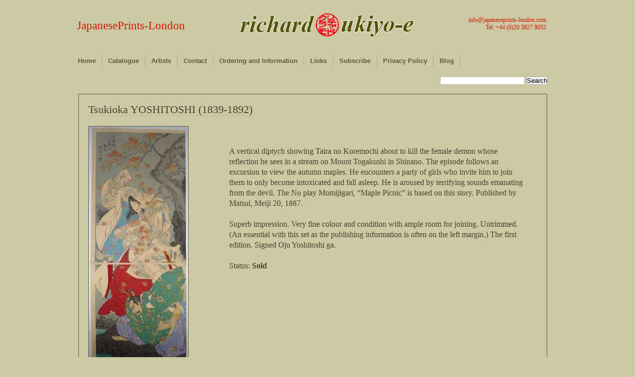

--- FILE ---
content_type: text/html; charset=UTF-8
request_url: http://www.japaneseprints-london.com/6644/tsukioka-yoshitoshi-1839-1892-warriors-275/
body_size: 30458
content:

<!DOCTYPE html PUBLIC "-//W3C//DTD XHTML 1.0 Transitional//EN" "http://www.w3.org/TR/xhtml1/DTD/xhtml1-transitional.dtd">
<html xmlns="http://www.w3.org/1999/xhtml">
<head profile="http://gmpg.org/xfn/11">
	<meta http-equiv="Content-Type" content="text/html; charset=UTF-8" />
	
	<meta name="keywords" content="Japanese, prints, London, ukiyo e, ukiyo-e, Woodblock, Hiroshige, Hokusai, Kuniyoshi, 19th century, Actors, Beauties, Books, Brush Drawings and Hanshita-e, Fans, Flora and Fauna, Landscapes, Osaka, Paintings, Shin Hanga, Shunga, Social, Historical and Ephemera, Surimono, Warriors and Legends, Yokohama, Nagasaki, Kisokaido, Tokaido, Edo Meisho, Omi Hakkei, Shokoku meikyo kiran, Shokoku tamimegeri, Hyakunin isshu ubaga etoki, Meisho Edo hyakkei" />

	<meta name="description" content="Richard Kruml offers a selection from stock of fine Japanese prints paintings and books for collectors and museums" />

	
	<title>Tsukioka YOSHITOSHI (1839-1892) | JapanesePrints-London</title>

	<link rel="stylesheet" href="http://www.japaneseprints-london.com/wp-content/themes/desk-mess-mirrored/style.css" type="text/css" media="screen" />
	<link rel="stylesheet" type="text/css" href="http://www.japaneseprints-london.com/wp-content/themes/desk-mess-mirrored/jqzoom.css" />
		<script type='text/javascript' src='http://www.japaneseprints-london.com/wp-content/themes/desk-mess-mirrored/js/jquery-1.3.2.min.js'></script>
		<script type='text/javascript' src='http://www.japaneseprints-london.com/wp-content/themes/desk-mess-mirrored/js/jqzoom.pack.1.0.1.js'></script>
		
	<script type="text/javascript">	
		$(function() {	
			var options = {
			zoomWidth: 400,
			zoomHeight: 400,
			xOffset: 10,
            yOffset: 0,
            position: "right",
			lens: true,
			};
		$(".zoom").jqzoom(options);		
		});	
	</script>

		
	<link rel="alternate" type="application/rss+xml" title="JapanesePrints-London RSS Feed" href="http://www.japaneseprints-london.com/feed/" />
	<link rel="pingback" href="http://www.japaneseprints-london.com/xmlrpc.php" />

		<meta name='robots' content='max-image-preview:large' />
	<style>img:is([sizes="auto" i], [sizes^="auto," i]) { contain-intrinsic-size: 3000px 1500px }</style>
	<script type="text/javascript">
/* <![CDATA[ */
window._wpemojiSettings = {"baseUrl":"https:\/\/s.w.org\/images\/core\/emoji\/16.0.1\/72x72\/","ext":".png","svgUrl":"https:\/\/s.w.org\/images\/core\/emoji\/16.0.1\/svg\/","svgExt":".svg","source":{"concatemoji":"http:\/\/www.japaneseprints-london.com\/wp-includes\/js\/wp-emoji-release.min.js?ver=6.8.3"}};
/*! This file is auto-generated */
!function(s,n){var o,i,e;function c(e){try{var t={supportTests:e,timestamp:(new Date).valueOf()};sessionStorage.setItem(o,JSON.stringify(t))}catch(e){}}function p(e,t,n){e.clearRect(0,0,e.canvas.width,e.canvas.height),e.fillText(t,0,0);var t=new Uint32Array(e.getImageData(0,0,e.canvas.width,e.canvas.height).data),a=(e.clearRect(0,0,e.canvas.width,e.canvas.height),e.fillText(n,0,0),new Uint32Array(e.getImageData(0,0,e.canvas.width,e.canvas.height).data));return t.every(function(e,t){return e===a[t]})}function u(e,t){e.clearRect(0,0,e.canvas.width,e.canvas.height),e.fillText(t,0,0);for(var n=e.getImageData(16,16,1,1),a=0;a<n.data.length;a++)if(0!==n.data[a])return!1;return!0}function f(e,t,n,a){switch(t){case"flag":return n(e,"\ud83c\udff3\ufe0f\u200d\u26a7\ufe0f","\ud83c\udff3\ufe0f\u200b\u26a7\ufe0f")?!1:!n(e,"\ud83c\udde8\ud83c\uddf6","\ud83c\udde8\u200b\ud83c\uddf6")&&!n(e,"\ud83c\udff4\udb40\udc67\udb40\udc62\udb40\udc65\udb40\udc6e\udb40\udc67\udb40\udc7f","\ud83c\udff4\u200b\udb40\udc67\u200b\udb40\udc62\u200b\udb40\udc65\u200b\udb40\udc6e\u200b\udb40\udc67\u200b\udb40\udc7f");case"emoji":return!a(e,"\ud83e\udedf")}return!1}function g(e,t,n,a){var r="undefined"!=typeof WorkerGlobalScope&&self instanceof WorkerGlobalScope?new OffscreenCanvas(300,150):s.createElement("canvas"),o=r.getContext("2d",{willReadFrequently:!0}),i=(o.textBaseline="top",o.font="600 32px Arial",{});return e.forEach(function(e){i[e]=t(o,e,n,a)}),i}function t(e){var t=s.createElement("script");t.src=e,t.defer=!0,s.head.appendChild(t)}"undefined"!=typeof Promise&&(o="wpEmojiSettingsSupports",i=["flag","emoji"],n.supports={everything:!0,everythingExceptFlag:!0},e=new Promise(function(e){s.addEventListener("DOMContentLoaded",e,{once:!0})}),new Promise(function(t){var n=function(){try{var e=JSON.parse(sessionStorage.getItem(o));if("object"==typeof e&&"number"==typeof e.timestamp&&(new Date).valueOf()<e.timestamp+604800&&"object"==typeof e.supportTests)return e.supportTests}catch(e){}return null}();if(!n){if("undefined"!=typeof Worker&&"undefined"!=typeof OffscreenCanvas&&"undefined"!=typeof URL&&URL.createObjectURL&&"undefined"!=typeof Blob)try{var e="postMessage("+g.toString()+"("+[JSON.stringify(i),f.toString(),p.toString(),u.toString()].join(",")+"));",a=new Blob([e],{type:"text/javascript"}),r=new Worker(URL.createObjectURL(a),{name:"wpTestEmojiSupports"});return void(r.onmessage=function(e){c(n=e.data),r.terminate(),t(n)})}catch(e){}c(n=g(i,f,p,u))}t(n)}).then(function(e){for(var t in e)n.supports[t]=e[t],n.supports.everything=n.supports.everything&&n.supports[t],"flag"!==t&&(n.supports.everythingExceptFlag=n.supports.everythingExceptFlag&&n.supports[t]);n.supports.everythingExceptFlag=n.supports.everythingExceptFlag&&!n.supports.flag,n.DOMReady=!1,n.readyCallback=function(){n.DOMReady=!0}}).then(function(){return e}).then(function(){var e;n.supports.everything||(n.readyCallback(),(e=n.source||{}).concatemoji?t(e.concatemoji):e.wpemoji&&e.twemoji&&(t(e.twemoji),t(e.wpemoji)))}))}((window,document),window._wpemojiSettings);
/* ]]> */
</script>
<style id='wp-emoji-styles-inline-css' type='text/css'>

	img.wp-smiley, img.emoji {
		display: inline !important;
		border: none !important;
		box-shadow: none !important;
		height: 1em !important;
		width: 1em !important;
		margin: 0 0.07em !important;
		vertical-align: -0.1em !important;
		background: none !important;
		padding: 0 !important;
	}
</style>
<link rel='stylesheet' id='wp-block-library-css' href='http://www.japaneseprints-london.com/wp-includes/css/dist/block-library/style.min.css?ver=6.8.3' type='text/css' media='all' />
<style id='classic-theme-styles-inline-css' type='text/css'>
/*! This file is auto-generated */
.wp-block-button__link{color:#fff;background-color:#32373c;border-radius:9999px;box-shadow:none;text-decoration:none;padding:calc(.667em + 2px) calc(1.333em + 2px);font-size:1.125em}.wp-block-file__button{background:#32373c;color:#fff;text-decoration:none}
</style>
<style id='global-styles-inline-css' type='text/css'>
:root{--wp--preset--aspect-ratio--square: 1;--wp--preset--aspect-ratio--4-3: 4/3;--wp--preset--aspect-ratio--3-4: 3/4;--wp--preset--aspect-ratio--3-2: 3/2;--wp--preset--aspect-ratio--2-3: 2/3;--wp--preset--aspect-ratio--16-9: 16/9;--wp--preset--aspect-ratio--9-16: 9/16;--wp--preset--color--black: #000000;--wp--preset--color--cyan-bluish-gray: #abb8c3;--wp--preset--color--white: #ffffff;--wp--preset--color--pale-pink: #f78da7;--wp--preset--color--vivid-red: #cf2e2e;--wp--preset--color--luminous-vivid-orange: #ff6900;--wp--preset--color--luminous-vivid-amber: #fcb900;--wp--preset--color--light-green-cyan: #7bdcb5;--wp--preset--color--vivid-green-cyan: #00d084;--wp--preset--color--pale-cyan-blue: #8ed1fc;--wp--preset--color--vivid-cyan-blue: #0693e3;--wp--preset--color--vivid-purple: #9b51e0;--wp--preset--gradient--vivid-cyan-blue-to-vivid-purple: linear-gradient(135deg,rgba(6,147,227,1) 0%,rgb(155,81,224) 100%);--wp--preset--gradient--light-green-cyan-to-vivid-green-cyan: linear-gradient(135deg,rgb(122,220,180) 0%,rgb(0,208,130) 100%);--wp--preset--gradient--luminous-vivid-amber-to-luminous-vivid-orange: linear-gradient(135deg,rgba(252,185,0,1) 0%,rgba(255,105,0,1) 100%);--wp--preset--gradient--luminous-vivid-orange-to-vivid-red: linear-gradient(135deg,rgba(255,105,0,1) 0%,rgb(207,46,46) 100%);--wp--preset--gradient--very-light-gray-to-cyan-bluish-gray: linear-gradient(135deg,rgb(238,238,238) 0%,rgb(169,184,195) 100%);--wp--preset--gradient--cool-to-warm-spectrum: linear-gradient(135deg,rgb(74,234,220) 0%,rgb(151,120,209) 20%,rgb(207,42,186) 40%,rgb(238,44,130) 60%,rgb(251,105,98) 80%,rgb(254,248,76) 100%);--wp--preset--gradient--blush-light-purple: linear-gradient(135deg,rgb(255,206,236) 0%,rgb(152,150,240) 100%);--wp--preset--gradient--blush-bordeaux: linear-gradient(135deg,rgb(254,205,165) 0%,rgb(254,45,45) 50%,rgb(107,0,62) 100%);--wp--preset--gradient--luminous-dusk: linear-gradient(135deg,rgb(255,203,112) 0%,rgb(199,81,192) 50%,rgb(65,88,208) 100%);--wp--preset--gradient--pale-ocean: linear-gradient(135deg,rgb(255,245,203) 0%,rgb(182,227,212) 50%,rgb(51,167,181) 100%);--wp--preset--gradient--electric-grass: linear-gradient(135deg,rgb(202,248,128) 0%,rgb(113,206,126) 100%);--wp--preset--gradient--midnight: linear-gradient(135deg,rgb(2,3,129) 0%,rgb(40,116,252) 100%);--wp--preset--font-size--small: 13px;--wp--preset--font-size--medium: 20px;--wp--preset--font-size--large: 36px;--wp--preset--font-size--x-large: 42px;--wp--preset--spacing--20: 0.44rem;--wp--preset--spacing--30: 0.67rem;--wp--preset--spacing--40: 1rem;--wp--preset--spacing--50: 1.5rem;--wp--preset--spacing--60: 2.25rem;--wp--preset--spacing--70: 3.38rem;--wp--preset--spacing--80: 5.06rem;--wp--preset--shadow--natural: 6px 6px 9px rgba(0, 0, 0, 0.2);--wp--preset--shadow--deep: 12px 12px 50px rgba(0, 0, 0, 0.4);--wp--preset--shadow--sharp: 6px 6px 0px rgba(0, 0, 0, 0.2);--wp--preset--shadow--outlined: 6px 6px 0px -3px rgba(255, 255, 255, 1), 6px 6px rgba(0, 0, 0, 1);--wp--preset--shadow--crisp: 6px 6px 0px rgba(0, 0, 0, 1);}:where(.is-layout-flex){gap: 0.5em;}:where(.is-layout-grid){gap: 0.5em;}body .is-layout-flex{display: flex;}.is-layout-flex{flex-wrap: wrap;align-items: center;}.is-layout-flex > :is(*, div){margin: 0;}body .is-layout-grid{display: grid;}.is-layout-grid > :is(*, div){margin: 0;}:where(.wp-block-columns.is-layout-flex){gap: 2em;}:where(.wp-block-columns.is-layout-grid){gap: 2em;}:where(.wp-block-post-template.is-layout-flex){gap: 1.25em;}:where(.wp-block-post-template.is-layout-grid){gap: 1.25em;}.has-black-color{color: var(--wp--preset--color--black) !important;}.has-cyan-bluish-gray-color{color: var(--wp--preset--color--cyan-bluish-gray) !important;}.has-white-color{color: var(--wp--preset--color--white) !important;}.has-pale-pink-color{color: var(--wp--preset--color--pale-pink) !important;}.has-vivid-red-color{color: var(--wp--preset--color--vivid-red) !important;}.has-luminous-vivid-orange-color{color: var(--wp--preset--color--luminous-vivid-orange) !important;}.has-luminous-vivid-amber-color{color: var(--wp--preset--color--luminous-vivid-amber) !important;}.has-light-green-cyan-color{color: var(--wp--preset--color--light-green-cyan) !important;}.has-vivid-green-cyan-color{color: var(--wp--preset--color--vivid-green-cyan) !important;}.has-pale-cyan-blue-color{color: var(--wp--preset--color--pale-cyan-blue) !important;}.has-vivid-cyan-blue-color{color: var(--wp--preset--color--vivid-cyan-blue) !important;}.has-vivid-purple-color{color: var(--wp--preset--color--vivid-purple) !important;}.has-black-background-color{background-color: var(--wp--preset--color--black) !important;}.has-cyan-bluish-gray-background-color{background-color: var(--wp--preset--color--cyan-bluish-gray) !important;}.has-white-background-color{background-color: var(--wp--preset--color--white) !important;}.has-pale-pink-background-color{background-color: var(--wp--preset--color--pale-pink) !important;}.has-vivid-red-background-color{background-color: var(--wp--preset--color--vivid-red) !important;}.has-luminous-vivid-orange-background-color{background-color: var(--wp--preset--color--luminous-vivid-orange) !important;}.has-luminous-vivid-amber-background-color{background-color: var(--wp--preset--color--luminous-vivid-amber) !important;}.has-light-green-cyan-background-color{background-color: var(--wp--preset--color--light-green-cyan) !important;}.has-vivid-green-cyan-background-color{background-color: var(--wp--preset--color--vivid-green-cyan) !important;}.has-pale-cyan-blue-background-color{background-color: var(--wp--preset--color--pale-cyan-blue) !important;}.has-vivid-cyan-blue-background-color{background-color: var(--wp--preset--color--vivid-cyan-blue) !important;}.has-vivid-purple-background-color{background-color: var(--wp--preset--color--vivid-purple) !important;}.has-black-border-color{border-color: var(--wp--preset--color--black) !important;}.has-cyan-bluish-gray-border-color{border-color: var(--wp--preset--color--cyan-bluish-gray) !important;}.has-white-border-color{border-color: var(--wp--preset--color--white) !important;}.has-pale-pink-border-color{border-color: var(--wp--preset--color--pale-pink) !important;}.has-vivid-red-border-color{border-color: var(--wp--preset--color--vivid-red) !important;}.has-luminous-vivid-orange-border-color{border-color: var(--wp--preset--color--luminous-vivid-orange) !important;}.has-luminous-vivid-amber-border-color{border-color: var(--wp--preset--color--luminous-vivid-amber) !important;}.has-light-green-cyan-border-color{border-color: var(--wp--preset--color--light-green-cyan) !important;}.has-vivid-green-cyan-border-color{border-color: var(--wp--preset--color--vivid-green-cyan) !important;}.has-pale-cyan-blue-border-color{border-color: var(--wp--preset--color--pale-cyan-blue) !important;}.has-vivid-cyan-blue-border-color{border-color: var(--wp--preset--color--vivid-cyan-blue) !important;}.has-vivid-purple-border-color{border-color: var(--wp--preset--color--vivid-purple) !important;}.has-vivid-cyan-blue-to-vivid-purple-gradient-background{background: var(--wp--preset--gradient--vivid-cyan-blue-to-vivid-purple) !important;}.has-light-green-cyan-to-vivid-green-cyan-gradient-background{background: var(--wp--preset--gradient--light-green-cyan-to-vivid-green-cyan) !important;}.has-luminous-vivid-amber-to-luminous-vivid-orange-gradient-background{background: var(--wp--preset--gradient--luminous-vivid-amber-to-luminous-vivid-orange) !important;}.has-luminous-vivid-orange-to-vivid-red-gradient-background{background: var(--wp--preset--gradient--luminous-vivid-orange-to-vivid-red) !important;}.has-very-light-gray-to-cyan-bluish-gray-gradient-background{background: var(--wp--preset--gradient--very-light-gray-to-cyan-bluish-gray) !important;}.has-cool-to-warm-spectrum-gradient-background{background: var(--wp--preset--gradient--cool-to-warm-spectrum) !important;}.has-blush-light-purple-gradient-background{background: var(--wp--preset--gradient--blush-light-purple) !important;}.has-blush-bordeaux-gradient-background{background: var(--wp--preset--gradient--blush-bordeaux) !important;}.has-luminous-dusk-gradient-background{background: var(--wp--preset--gradient--luminous-dusk) !important;}.has-pale-ocean-gradient-background{background: var(--wp--preset--gradient--pale-ocean) !important;}.has-electric-grass-gradient-background{background: var(--wp--preset--gradient--electric-grass) !important;}.has-midnight-gradient-background{background: var(--wp--preset--gradient--midnight) !important;}.has-small-font-size{font-size: var(--wp--preset--font-size--small) !important;}.has-medium-font-size{font-size: var(--wp--preset--font-size--medium) !important;}.has-large-font-size{font-size: var(--wp--preset--font-size--large) !important;}.has-x-large-font-size{font-size: var(--wp--preset--font-size--x-large) !important;}
:where(.wp-block-post-template.is-layout-flex){gap: 1.25em;}:where(.wp-block-post-template.is-layout-grid){gap: 1.25em;}
:where(.wp-block-columns.is-layout-flex){gap: 2em;}:where(.wp-block-columns.is-layout-grid){gap: 2em;}
:root :where(.wp-block-pullquote){font-size: 1.5em;line-height: 1.6;}
</style>
<link rel='stylesheet' id='contact-form-7-css' href='http://www.japaneseprints-london.com/wp-content/plugins/contact-form-7/includes/css/styles.css?ver=6.0.6' type='text/css' media='all' />
<link rel="https://api.w.org/" href="http://www.japaneseprints-london.com/wp-json/" /><link rel="alternate" title="JSON" type="application/json" href="http://www.japaneseprints-london.com/wp-json/wp/v2/posts/6644" /><link rel="EditURI" type="application/rsd+xml" title="RSD" href="http://www.japaneseprints-london.com/xmlrpc.php?rsd" />
<link rel="canonical" href="http://www.japaneseprints-london.com/6644/tsukioka-yoshitoshi-1839-1892-warriors-275/" />
<link rel='shortlink' href='http://www.japaneseprints-london.com/?p=6644' />
<link rel="alternate" title="oEmbed (JSON)" type="application/json+oembed" href="http://www.japaneseprints-london.com/wp-json/oembed/1.0/embed?url=http%3A%2F%2Fwww.japaneseprints-london.com%2F6644%2Ftsukioka-yoshitoshi-1839-1892-warriors-275%2F" />
<link rel="alternate" title="oEmbed (XML)" type="text/xml+oembed" href="http://www.japaneseprints-london.com/wp-json/oembed/1.0/embed?url=http%3A%2F%2Fwww.japaneseprints-london.com%2F6644%2Ftsukioka-yoshitoshi-1839-1892-warriors-275%2F&#038;format=xml" />
	
		<script type="text/javascript">	
		<![CDATA[//><!--
		sfHover = function() {
		var sfEls = document.getElementById("nav").getElementsByTagName("LI");
		for (var i=0; i<sfEls.length; i++) {
		sfEls[i].onmouseover=function() {
		this.className+=" sfhover";
		}
		sfEls[i].onmouseout=function() {
		this.className=this.className.replace(new RegExp(" sfhover\\b"), "");
		}
		}
		}
		if (window.attachEvent) window.attachEvent("onload", sfHover);
		//--><!]]>
		</script>
			
<!--[if IE 6]>
	<link rel="stylesheet" href="http://www.japaneseprints-london.com/wp-content/themes/desk-mess-mirrored/ie60-2.css" type="text/css" media="screen" />
<![endif]-->

	
</head>

<body class="wp-singular post-template-default single single-post postid-6644 single-format-standard wp-theme-desk-mess-mirrored">
	<div id="mainwrap">
		<div id="header-container">

			<div id="header">  <!-- header -->

				<div id="headerleft"></div>

				<div id="logo">
					<h2><a href="http://www.japaneseprints-london.com" title="Home">JapanesePrints-London</a></h2>
					<p></p>
									<h3><a href="mailto:info@japaneseprints-london.com" title="Email Japanese Prints 	London">info@japaneseprints-london.com</a><br/>Tel: +44 (0)20 3827 9052</h3>
				</div> <!-- #logo -->



				<ul id="nav" class="clearfloat">
					<li><a href="http://www.japaneseprints-london.com/" class="on">Home</a></li>
					
					<li class="cat-item"><a href="#">Catalogue</a>
					<ul class="children">
					<!-- <li><a href="http://www.japaneseprints-london.com/tag/available/" >Available</a></li> -->
						<li class="cat-item cat-item-3"><a href="http://www.japaneseprints-london.com/category/actors/">Actors</a>
</li>
	<li class="cat-item cat-item-232"><a href="http://www.japaneseprints-london.com/category/archive/">Archive</a>
</li>
	<li class="cat-item cat-item-10"><a href="http://www.japaneseprints-london.com/category/available/">Available</a>
</li>
	<li class="cat-item cat-item-4"><a href="http://www.japaneseprints-london.com/category/beauties/">Beauties</a>
</li>
	<li class="cat-item cat-item-238"><a href="http://www.japaneseprints-london.com/category/blog/">Blog</a>
</li>
	<li class="cat-item cat-item-5"><a href="http://www.japaneseprints-london.com/category/books/">Books</a>
</li>
	<li class="cat-item cat-item-19"><a href="http://www.japaneseprints-london.com/category/brush-drawings-and-hanshita-e/">Brush Drawings and Hanshita-e</a>
</li>
	<li class="cat-item cat-item-12"><a href="http://www.japaneseprints-london.com/category/fans/">Fans</a>
</li>
	<li class="cat-item cat-item-14"><a href="http://www.japaneseprints-london.com/category/flora-and-fauna/">Flora and Fauna</a>
</li>
	<li class="cat-item cat-item-251"><a href="http://www.japaneseprints-london.com/category/highlights/">Highlights</a>
</li>
	<li class="cat-item cat-item-27"><a href="http://www.japaneseprints-london.com/category/landscapes/">Landscapes</a>
</li>
	<li class="cat-item cat-item-173"><a href="http://www.japaneseprints-london.com/category/new-acquisitions/">New Acquisitions</a>
</li>
	<li class="cat-item cat-item-29"><a href="http://www.japaneseprints-london.com/category/osaka/">Osaka</a>
</li>
	<li class="cat-item cat-item-34"><a href="http://www.japaneseprints-london.com/category/paintings/">Paintings</a>
</li>
	<li class="cat-item cat-item-39"><a href="http://www.japaneseprints-london.com/category/shin-hanga/">Shin Hanga</a>
</li>
	<li class="cat-item cat-item-45"><a href="http://www.japaneseprints-london.com/category/shunga/">Shunga</a>
</li>
	<li class="cat-item cat-item-52"><a href="http://www.japaneseprints-london.com/category/social-historical-and-ephemera/">Social Historical and Ephemera</a>
</li>
	<li class="cat-item cat-item-393"><a href="http://www.japaneseprints-london.com/category/sumo/">Sumo</a>
</li>
	<li class="cat-item cat-item-56"><a href="http://www.japaneseprints-london.com/category/surimono/">Surimono</a>
</li>
	<li class="cat-item cat-item-75"><a href="http://www.japaneseprints-london.com/category/warriors-and-legends/">Warriors and Legends</a>
</li>
	<li class="cat-item cat-item-133"><a href="http://www.japaneseprints-london.com/category/yokohama-and-nagasaki/">Yokohama and Nagasaki</a>
</li>
					</ul>
					</li>
					<li class="page_item page-item-659"><a href="http://www.japaneseprints-london.com/artists/">Artists</a></li>
<li class="page_item page-item-647"><a href="http://www.japaneseprints-london.com/contact/">Contact</a></li>
<li class="page_item page-item-1801"><a href="http://www.japaneseprints-london.com/ordering-and-information/">Ordering and Information</a></li>
<li class="page_item page-item-27"><a href="http://www.japaneseprints-london.com/links/">Links</a></li>
<li class="page_item page-item-2361"><a href="http://www.japaneseprints-london.com/subscribe/">Subscribe</a></li>
<li class="page_item page-item-5777"><a href="http://www.japaneseprints-london.com/privacy-policy/">Privacy Policy</a></li>
					<li><a href="http://www.japaneseprints-london.com/category/blog/">Blog</a></li>
				</ul>

			</div> <!-- #header -->
		</div> <!-- #header-container -->
		<div class="clear">&nbsp;</div>
				<div id="cup">
				<form method='get' id='searchform' action='http://www.japaneseprints-london.com/'>
<div><input type='text' size='20px value=' ' name='s' id='s' />
<input type='submit' id='searchsubmit' value='Search' class='btn' />
</div>
</form>				</div>
<div id="maintop"></div><!--end maintop-->

<div id="wrapper">
	<div id="content">
		<div id="main-blog">

										
					<div class="clear">&nbsp;</div>
					<div class="post-6644 post type-post status-publish format-standard hentry category-archive category-warriors-and-legends tag-sold tag-tsukioka-yoshitoshi tag-warriors-and-legends" id="post-6644">
			
						<h1><a href="http://www.japaneseprints-london.com/6644/tsukioka-yoshitoshi-1839-1892-warriors-275/" rel="bookmark" title="Permanent Link to Tsukioka YOSHITOSHI (1839-1892)">Tsukioka YOSHITOSHI (1839-1892)</a></h1>
						<div class="postdata">
						</div>
						<div id="main_image">
<p><a href="http://www.japaneseprints-london.com/ukiyoe/images/tsukioka-yoshitoshi-1839-1892-warriors-275.jpg" class="zoom" title="tsukioka-yoshitoshi-1839-1892-warriors-275" ><br />
<img decoding="async" src="http://www.japaneseprints-london.com/ukiyoe/images/tsukioka-yoshitoshi-1839-1892-warriors-275_small.jpg" title="tsukioka-yoshitoshi-1839-1892-warriors-275" alt="" /><br />
</a></p>
<p>&nbsp;Click <a href="http://www.japaneseprints-london.com/ukiyoe/images/tsukioka-yoshitoshi-1839-1892-warriors-275.jpg" title="tsukioka-yoshitoshi-1839-1892-warriors-275" target="_blank">here</a> to view image full size.
</div>
<div id="main_text">
<p>
A vertical diptych showing Taira no Koremochi about to kill the female demon whose reflection he sees in a stream on Mount Togakushi in Shinano. The episode follows an excursion to view the autumn maples. He encounters a party of girls who invite him to join them to only become intoxicated and fall asleep. He is aroused by terrifying sounds emanating from the devil. The No play Momijigari, “Maple Picnic” is based on this story. Published by Matsui, Meiji 20, 1887.</p>
<p>&nbsp;</p>
<p></p>
<p>
Superb impression. Very fine colour and condition with ample room for joining. Untrimmed. (An essential with this set as the publishing information is often on the left margin.) The first edition. Signed Oju Yoshitoshi ga. </p>
<p>&nbsp;</p>
<p></p>
<p>Status: <strong>Sold</strong></p>
<p>&nbsp;</p>
<p></p>
</div>
<div class="clear"></div>
												<div class="clear"></div> <!-- For inserted media at the end of the post -->
						<div id="share">
						<ul class="addtoany_list"></ul>						</div>
						<div class="clear"></div> <!-- For inserted media at the end of the post -->
						<div id="author_link">... other posts by <a href="http://www.japaneseprints-london.com/author/ukiyoe/" title="Posts by Richard Kruml" rel="author">Richard Kruml</a></div>
						<p class="single-meta" style="float:right; margin-top:5px; margin-right:40px; font-size:11px; "> Tags: <a href="http://www.japaneseprints-london.com/tag/sold/" rel="tag">Sold</a>, <a href="http://www.japaneseprints-london.com/tag/tsukioka-yoshitoshi/" rel="tag">Tsukioka YOSHITOSHI</a>, <a href="http://www.japaneseprints-london.com/tag/warriors-and-legends/" rel="tag">Warriors and Legends</a></p>
					</div> <!-- .post #post-ID -->
					
<div id="comments-main">

		</div> <!-- #comments-main -->							
		</div><!--end main blog-->

		<!-- removed side bar php get_sidebar (); ?> -->
		<div class="clear"></div>

	</div><!--end content-->
</div><!--end wrapper-->
<div id="bottom"></div> <!-- #bottom -->
<div id="bottom-extended">
  <div id="bottom-container">
	
    <p>
	
      Copyright&copy;2026  <strong>JapanesePrints-London</strong> All rights reserved | <a href="mailto:richard:japaneseprints-london.com" target="_blank" title="Email Us">Richard Kruml</a> Ukiyo-e Dealer | Site by: <a href="http://redlobsterdesign.wordpress.com/" title="redlobsterdesign" target="_blank">redlobsterdesign</a><br />
	  
	  <div class="break"></div>
	  
	  <div id="footer_nav">
		
		<a title="Home" href="http://www.japaneseprints-london.com/">Home</a> | 
		<a title="Actors" href="http://www.japaneseprints-london.com/category/actors/">Actors</a> | 
		<a title="Beauties" href="http://www.japaneseprints-london.com/category/beauties/">Beauties</a> | 
		<a title="Books" href="http://www.japaneseprints-london.com/category/books/">Books</a> | 
		<a title="Brush drawings and hanshita-e" href="http://www.japaneseprints-london.com/category/brush-drawings-and-hanshita-e/">Brush drawings and hanshita-e</a> | 
		<a title="Fans" href="http://www.japaneseprints-london.com/category/fans/">Fans</a> | 
		<a title="Flora and fauna" href="http://www.japaneseprints-london.com/category/flora-and-fauna/">Flora and Fauna</a> | 
		<a title="Inexpensive" href="http://www.japaneseprints-london.com/category/inexpensive/">Inexpensive</a> | 
		<a title="Landscapes" href="http://www.japaneseprints-london.com/category/landscapes/">Landscapes</a> | 
		<a title="New acquisitions" href="http://www.japaneseprints-london.com/category/new-acquisitions/">New acquisitions</a> | 
		<a title="Osaka" href="http://www.japaneseprints-london.com/category/osaka/">Osaka</a> | 
		<a title="Paintings" href="http://www.japaneseprints-london.com/category/paintings/">Paintings</a> | 
		<a title="Shin hanga" href="http://www.japaneseprints-london.com/category/shin-hanga/">Shin hanga</a> | 
		<a title="Shunga" href="http://www.japaneseprints-london.com/category/shunga/">Shunga</a> | 
		<a title="Social, historical and ephemera" href="http://www.japaneseprints-london.com/category/social-historical-and-ephemera/">Social, historical and ephemera</a> | 
		<a title="Surimono" href="http://www.japaneseprints-london.com/category/surimono/">Surimono</a> | 
		<a title="Warriors and legends" href="http://www.japaneseprints-london.com/category/warriors-and-legends/">Warriors and legends</a> | 
		<a title="Yokohama and nagasaki" href="http://www.japaneseprints-london.com/category/yokohama-and-nagasaki/">Yokohama and nagasaki</a> | 
		<a href="http://www.japaneseprints-london.com/cookie-policy/" title="Cookie Policy">Cookie Policy</a> | 
		<a href="http://www.japaneseprints-london.com/contact/" title="Contact Us">Contact Us</a> | 
		<a href="http://www.japaneseprints-london.com/subscribe/" title="Subscribe">Subscribe</a>
		
	  </div>
      
    </p>
    <br/>
    
  </div> <!-- #bottom-container -->
</div> <!-- #bottom-extended -->
</div> <!-- #mainwrap -->

<script type="speculationrules">
{"prefetch":[{"source":"document","where":{"and":[{"href_matches":"\/*"},{"not":{"href_matches":["\/wp-*.php","\/wp-admin\/*","\/wp-content\/uploads\/*","\/wp-content\/*","\/wp-content\/plugins\/*","\/wp-content\/themes\/desk-mess-mirrored\/*","\/*\\?(.+)"]}},{"not":{"selector_matches":"a[rel~=\"nofollow\"]"}},{"not":{"selector_matches":".no-prefetch, .no-prefetch a"}}]},"eagerness":"conservative"}]}
</script>
<script type="text/javascript" src="http://www.japaneseprints-london.com/wp-includes/js/comment-reply.min.js?ver=6.8.3" id="comment-reply-js" async="async" data-wp-strategy="async"></script>
<script type="text/javascript" src="http://www.japaneseprints-london.com/wp-includes/js/dist/hooks.min.js?ver=4d63a3d491d11ffd8ac6" id="wp-hooks-js"></script>
<script type="text/javascript" src="http://www.japaneseprints-london.com/wp-includes/js/dist/i18n.min.js?ver=5e580eb46a90c2b997e6" id="wp-i18n-js"></script>
<script type="text/javascript" id="wp-i18n-js-after">
/* <![CDATA[ */
wp.i18n.setLocaleData( { 'text direction\u0004ltr': [ 'ltr' ] } );
/* ]]> */
</script>
<script type="text/javascript" src="http://www.japaneseprints-london.com/wp-content/plugins/contact-form-7/includes/swv/js/index.js?ver=6.0.6" id="swv-js"></script>
<script type="text/javascript" id="contact-form-7-js-before">
/* <![CDATA[ */
var wpcf7 = {
    "api": {
        "root": "http:\/\/www.japaneseprints-london.com\/wp-json\/",
        "namespace": "contact-form-7\/v1"
    }
};
/* ]]> */
</script>
<script type="text/javascript" src="http://www.japaneseprints-london.com/wp-content/plugins/contact-form-7/includes/js/index.js?ver=6.0.6" id="contact-form-7-js"></script>
 

</body>
</html>

--- FILE ---
content_type: text/css
request_url: http://www.japaneseprints-london.com/wp-content/themes/desk-mess-mirrored/jqzoom.css
body_size: 1090
content:
div.jqZoomTitle
{
	z-index:5000;
	text-align:center;
	font-size:11px;
	font-family:Tahoma;
	height:16px;
	padding-top:2px;
	position:absolute;
	top: 0px;
	left: 0px;
	width: 100%;
	color: #FFF;
	background: #999;
	visibility:	hidden;

}

.jqZoomPup
{
		overflow:hidden;
		cursor:crosshair;
		-moz-opacity:0.6;
		opacity: 0.6;
		filter: alpha(opacity = 60);
		z-index:10;
	/*	border-color: red;
		border-style: solid;
		background-color: #FFF; */
}

.jqZoomPup img
{
	border: 0px;
}

.preload{
	-moz-opacity:0.8;
	opacity: 0.8;
	filter: alpha(opacity = 80);
	color: #333;
	font-size: 12px;
	font-family: Tahoma;
	text-decoration: none;
	border: 1px solid #CCC;
	background-color: white;
	padding: 8px;
	text-align:center;
	background-image: url(http://preview1.namesco.net/~japaneseprints-london.com/ukiyoe/images/zoomloader.gif);
	background-repeat: no-repeat;
	background-position: 43px 30px;
	width:90px;
	/*  width:100px; */
	height:43px;
	/* height:55px; */
	z-index:10;
	position:absolute;
	top:3px;
	left:3px;

}

.jqZoomWindow
{
	border: 1px solid #999;
	background-color: #000;
}


